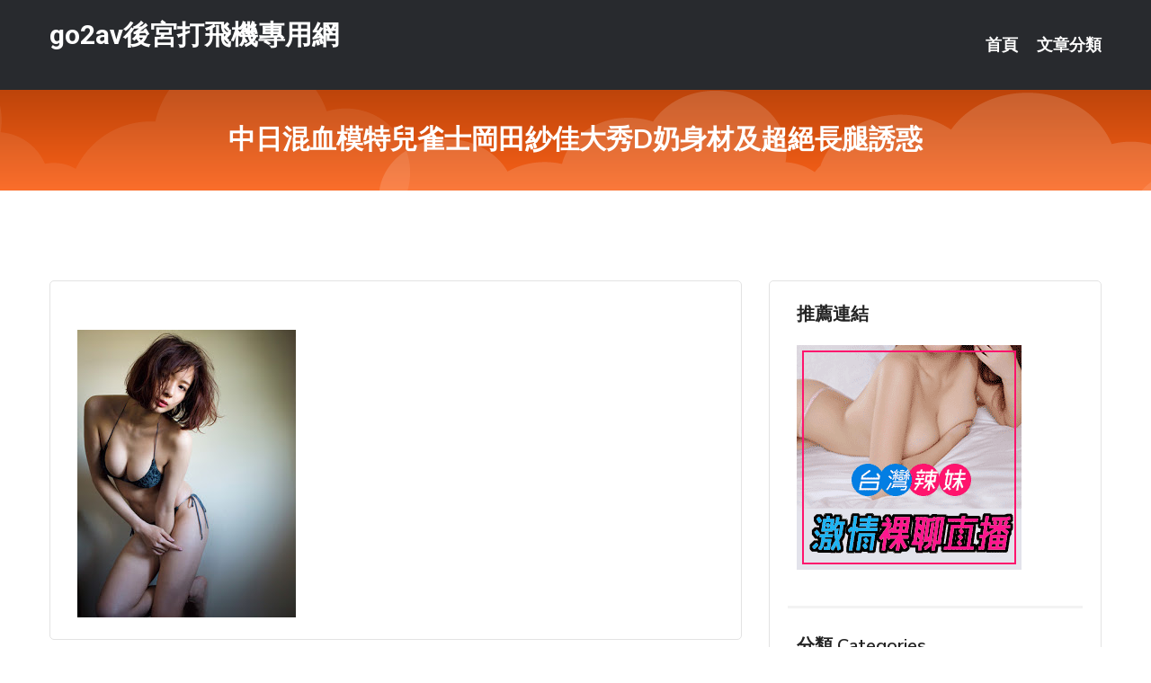

--- FILE ---
content_type: text/html; charset=UTF-8
request_url: http://www.sd56yy.com/post/43787.html
body_size: 17698
content:
<!DOCTYPE html>
<html lang="zh-Hant-TW">
<head>
<meta charset="utf-8">
<title>中日混血模特兒雀士岡田紗佳大秀D奶身材及超絕長腿誘惑-go2av後宮打飛機專用網</title>
<!-- Stylesheets -->
<link href="/css/bootstrap.css" rel="stylesheet">
<link href="/css/style.css" rel="stylesheet">
<link href="/css/responsive.css" rel="stylesheet">
<link href="/css/custom.css" rel="stylesheet">  
<!-- Responsive -->
<meta http-equiv="X-UA-Compatible" content="IE=edge">
<meta name="viewport" content="width=device-width, initial-scale=1.0, maximum-scale=1.0, user-scalable=0">
<!--[if lt IE 9]><script src="https://cdnjs.cloudflare.com/ajax/libs/html5shiv/3.7.3/html5shiv.js"></script><![endif]-->
<!--[if lt IE 9]><script src="/js/respond.js"></script><![endif]-->
</head>

<body>


<div class="page-wrapper">
    
    <!-- Main Header-->
    <header class="main-header header-style-one">
      
        <div class="upper-header">
            <div class="auto-container">
                <div class="main-box clearfix">
                    <div class="logo-box">
                        <div class="logo"><a href="/">go2av後宮打飛機專用網</a></div>
                    </div>

                    <div class="nav-outer clearfix">
                        <!-- Main Menu -->
                        <nav class="main-menu navbar-expand-md">
                            <div class="navbar-header">
                                <!-- Toggle Button -->      
                                <button class="navbar-toggler" type="button" data-toggle="collapse" data-target="#navbarSupportedContent" aria-controls="navbarSupportedContent" aria-expanded="false" aria-label="Toggle navigation">
                                    <span class="icofont-navigation-menu"></span> 
								</button>
                            </div>
                            
                            <div class="collapse navbar-collapse clearfix" id="navbarSupportedContent">
                                <ul class="navigation navbar-nav default-hover">
                                    
                                    <li><a href="/">首頁</a></li>
                                    <li class="dropdown"><a href="#">文章分類</a>
                                        <ul>
										<li><a href="/bbs/絲襪美腿">絲襪美腿</a></li><li><a href="/bbs/視訊聊天">視訊聊天</a></li><li><a href="/bbs/健康醫藥">健康醫藥</a></li><li><a href="/bbs/養生觀念">養生觀念</a></li><li><a href="/bbs/育兒分享">育兒分享</a></li><li><a href="/bbs/寵物愛好">寵物愛好</a></li><li><a href="/bbs/娛樂話題">娛樂話題</a></li><li><a href="/bbs/遊戲空間">遊戲空間</a></li><li><a href="/bbs/動漫天地">動漫天地</a></li><li><a href="/bbs/科學新知">科學新知</a></li><li><a href="/bbs/歷史縱橫">歷史縱橫</a></li><li><a href="/bbs/幽默搞笑">幽默搞笑</a></li><li><a href="/bbs/八卦奇聞">八卦奇聞</a></li><li><a href="/bbs/日本AV女優">日本AV女優</a></li><li><a href="/bbs/性愛話題">性愛話題</a></li><li><a href="/bbs/正妹自拍">正妹自拍</a></li><li><a href="/bbs/男女情感">男女情感</a></li><li><a href="/bbs/美女模特">美女模特</a></li><li><a href="/bbs/Av影片">Av影片</a></li>                                        </ul>
                                    </li>
									 
                                </ul>
                            </div>
                        </nav><!-- Main Menu End-->                        
                        <!-- Main Menu End-->
                    </div>
                </div>
            </div>
        </div>

        <!--Sticky Header-->
        <div class="sticky-header">
            <div class="auto-container clearfix">
                <!--Logo-->
                <div class="logo pull-left">
                    <a href="/">go2av後宮打飛機專用網</a>
                </div>
                
                <!--Right Col-->
                <div class="right-col pull-right">
                    <!-- Main Menu -->
                    <nav class="main-menu navbar-expand-md">
                        <button class="button navbar-toggler" type="button" data-toggle="collapse" data-target="#navbarSupportedContent1" aria-controls="navbarSupportedContent" aria-expanded="false" aria-label="Toggle navigation">
                            <span class="icon-bar"></span>
                            <span class="icon-bar"></span>
                            <span class="icon-bar"></span>
                        </button>

                          <div class="collapse navbar-collapse" id="navbarSupportedContent1">
                            <ul class="navigation navbar-nav default-hover">
                                    
                                    <li><a href="/">首頁</a></li>
                                    <li class="dropdown"><a href="#">文章分類</a>
                                        <ul>
											<li><a href="/bbs/絲襪美腿">絲襪美腿</a></li><li><a href="/bbs/視訊聊天">視訊聊天</a></li><li><a href="/bbs/健康醫藥">健康醫藥</a></li><li><a href="/bbs/養生觀念">養生觀念</a></li><li><a href="/bbs/育兒分享">育兒分享</a></li><li><a href="/bbs/寵物愛好">寵物愛好</a></li><li><a href="/bbs/娛樂話題">娛樂話題</a></li><li><a href="/bbs/遊戲空間">遊戲空間</a></li><li><a href="/bbs/動漫天地">動漫天地</a></li><li><a href="/bbs/科學新知">科學新知</a></li><li><a href="/bbs/歷史縱橫">歷史縱橫</a></li><li><a href="/bbs/幽默搞笑">幽默搞笑</a></li><li><a href="/bbs/八卦奇聞">八卦奇聞</a></li><li><a href="/bbs/日本AV女優">日本AV女優</a></li><li><a href="/bbs/性愛話題">性愛話題</a></li><li><a href="/bbs/正妹自拍">正妹自拍</a></li><li><a href="/bbs/男女情感">男女情感</a></li><li><a href="/bbs/美女模特">美女模特</a></li><li><a href="/bbs/Av影片">Av影片</a></li>                                        </ul>
                              </li>
                                                                </ul>
                          </div>
                    </nav>
                    <!-- Main Menu End-->
                </div>
                
            </div>
        </div>
        <!--End Sticky Header-->
    </header>
    <!--End Main Header -->    
    <!--Page Title-->
    <section class="page-title">
        <div class="auto-container">
            <h2>中日混血模特兒雀士岡田紗佳大秀D奶身材及超絕長腿誘惑</h2>
        </div>
    </section>
    <!--End Page Title-->
    
    <!--Sidebar Page Container-->
    <div class="sidebar-page-container">
    	<div class="auto-container">
        	<div class="row clearfix">
			
			<!--Content list Side-->
 
	
	<div class="content-side col-lg-8 col-md-12 col-sm-12">
		


		<!--Comments Area-->
		<div class="comments-area">
		
			<!--item Box-->
			<div class="comment-box">
					
					<p>&nbsp;</p>

<p><img src="/upload/uid/4257.jpg" /></p>

<p>&nbsp;</p>
			</div>
			<!--end item Box-->
		</div>
	</div>
			<!--end Content list Side-->
				
                
                <!--Sidebar Side-->
                <div class="sidebar-side col-lg-4 col-md-12 col-sm-12">
                	<aside class="sidebar default-sidebar">
					
					 <!-- ADS -->
                        <div class="sidebar-widget search-box">
                        	<div class="sidebar-title">
                                <h2>推薦連結</h2>
                            </div>
                        	
							<a href=http://www.hk1007.com/ target=_blank><img src="http://60.199.243.193/upload/uid/4382.gif"></a>					  </div>
                        
						
                        <!-- Cat Links -->
                        <div class="sidebar-widget cat-links">
                        	<div class="sidebar-title">
                                <h2>分類 Categories</h2>
                            </div>
                            <ul>
							<li><a href="/bbs/絲襪美腿">絲襪美腿<span>( 731 )</span></a></li><li><a href="/bbs/美女模特">美女模特<span>( 1673 )</span></a></li><li><a href="/bbs/正妹自拍">正妹自拍<span>( 458 )</span></a></li><li><a href="/bbs/日本AV女優">日本AV女優<span>( 274 )</span></a></li><li><a href="/bbs/性愛話題">性愛話題<span>( 2168 )</span></a></li><li><a href="/bbs/男女情感">男女情感<span>( 3960 )</span></a></li><li><a href="/bbs/八卦奇聞">八卦奇聞<span>( 172 )</span></a></li><li><a href="/bbs/幽默搞笑">幽默搞笑<span>( 182 )</span></a></li><li><a href="/bbs/歷史縱橫">歷史縱橫<span>( 1677 )</span></a></li><li><a href="/bbs/科學新知">科學新知<span>( 121 )</span></a></li><li><a href="/bbs/動漫天地">動漫天地<span>( 167 )</span></a></li><li><a href="/bbs/遊戲空間">遊戲空間<span>( 375 )</span></a></li><li><a href="/bbs/娛樂話題">娛樂話題<span>( 1498 )</span></a></li><li><a href="/bbs/寵物愛好">寵物愛好<span>( 184 )</span></a></li><li><a href="/bbs/育兒分享">育兒分享<span>( 1503 )</span></a></li><li><a href="/bbs/養生觀念">養生觀念<span>( 686 )</span></a></li><li><a href="/bbs/健康醫藥">健康醫藥<span>( 197 )</span></a></li><li><a href="/bbs/視訊聊天">視訊聊天<span>( 464 )</span></a></li><li><a href="/bbs/Av影片">Av影片<span>( 23870 )</span></a></li>                            </ul>
                        </div>
						
						
                        <!-- Recent Posts -->
                        <div class="sidebar-widget popular-posts">
                        	<div class="sidebar-title">
                                <h2>相關閱讀</h2>
                            </div>
							
							<article class="post"><div class="text"><a href="/post/29844.html">STARS-395 零距離接待客人的誘惑口罩美女店員和讓人心動的店內抽插 花丸胡</a></div></article><article class="post"><div class="text"><a href="/mm/ghj56.html">六間房被禁視頻</a></div></article><article class="post"><div class="text"><a href="/post/3202.html">MIAA-422 搭不上末班車來我家睡的兩位沉穩打工妹積極的懇求做愛持續搾精 月</a></div></article><article class="post"><div class="text"><a href="/post/16204.html">快樂不是因為得到的多，而是因為計較的少</a></div></article><article class="post"><div class="text"><a href="/post/32097.html">(FHD) IPX-145 噴精解禁！往正姊臉上噴滿灼熱精 柚月向日葵[有碼高清</a></div></article><article class="post"><div class="text"><a href="/post/34948.html">(HD) 300MAAN-471 街角素人搭訕 三星大奶酒吧</a></div></article><article class="post"><div class="text"><a href="/post/33650.html">養狗知識：「棉花糖」比熊犬為什麼那麼多人養？這6大優勢，讓人無法拒絕</a></div></article><article class="post"><div class="text"><a href="/post/44781.html">NKKD-209 用剛脫下的內褲溫柔包覆正值愛幹期的年輕人的榨精主婦 藤森里穂[</a></div></article><article class="post"><div class="text"><a href="/post/18000.html">(HD) MIFD-132 聲音雖小、身體卻超敏感妹子AV出道 ＃雨宮茂明＃短大</a></div></article><article class="post"><div class="text"><a href="/mm/a882.html">免費開放聊天室午夜</a></div></article>							</div>
                    </aside>
                </div>
				<!--end Sidebar Side-->
            </div>
        </div>
    </div>
    
    
    <!--Main Footer-->
    <footer class="main-footer">
        <div class="auto-container">
        
            <!--Widgets Section-->
            <div class="widgets-section">
                <div class="row clearfix">
                    
                    <!--Big Column-->
                    <div class="big-column col-lg-12 col-md-12 col-sm-12">
                        <div class="row clearfix">
                        
                            <!--Footer Column-->
                            <div class="footer-column col-lg-12 col-md-12 col-sm-12 footer-tags" align="center">
							<a href="http://a179.aa77uuu.com">午夜交友聊天室</a><a href="http://a250.ngy87.com">真人愛愛直播間</a><a href="http://a215.ke55www.com">唐人社區午夜美女直播</a><a href="http://a59.ey39k.com">聊天室福利在線視頻</a><a href="http://a8.kk89hhh.com">293真人秀場聊天室</a><a href="http://469798.afg050.com">293視頻聊天室最開放,日本SM電影影片</a><a href="http://a272.sub853.com">uu視頻聊天室,愛薇兒情色網</a><a href="http://a455.ksh542.com">85st免費A片線上看,uu女神兔費色情視頻直播間</a><a href="http://a206.dwk796.com">成人網情色貼圖區,85st亞洲區 痴女</a><a href="http://a89.khg276.com">視訊錄影軟體,俺去也AV成人午夜影院</a><a href="http://a344.ahg758.com">色、情片免費看影片,168私服論壇</a><a href="http://23413.opop9090.com">網絡美女視訊</a><a href="http://a474.efy936.com">免費下載成人圖片,uu女神韓國美女視頻直播間</a><a href="http://a74.ee66ssw.com">視頻交友真人秀</a><a href="http://a152.nme668.com">視訊錄影軟體下載,台灣甜心女孩視訊聊天室</a><a href="http://a375.amg845.com">56女性性用具使用視頻,成人文學小說</a><a href="http://a342.sng395.com">uu女神剛上線的黃播平台,uu女神真人秀視頻直播</a><a href="http://a621.hwk742.com">黃色電影大全,搞笑影片</a><a href="http://www.yymm4.com">真愛旅舍視頻聊天室</a><a href="http://g78um.com">免費午夜秀視頻聊天室</a><a href="http://www.ka62e.com">真愛旅舍午夜視頻聊天室</a><a href="http://www.kuh26.com">台灣戀戀視頻聊天室</a><a href="http://www.efu082.com">台灣最火的直播app</a><a href="http://hhg776.com">夏娃美女直播視頻</a><a href="http://1765718.h335y.com">戀戀視頻聊天室</a><a href="http://193898.e657u.com">ut視訊下載</a><a href="http://212938.e365h.com">ut正妹視訊</a><a href="http://190693.plpl9973.com">陪聊 平台</a><a href="http://173877.y79kk.com">live173美女直播</a><a href="http://179493.vnnmk8.com">日本成人按摩影片</a<a href="http://471113.pkh83a.com">外拍景點 ,s383戶外大秀平台app下載</a><a href="http://a392.ke55sss.com">173免費視訊聊天</a><a href="http://336810.gry116.com">520夫妻聯誼論壇,小可愛聊天視訊</a><a href="http://a128.ss29a.com">色情聊天室</a><a href="http://a241.ge22k.com">能看黃播的直播平台</a><a href="http://470254.syk009.com">夜色視訊,全球情色論壇</a><a href="http://a607.btm675.com">uu女神啪啪午夜直播app,性感白領少婦拍寫真</a><a href="http://a597.ada828.com">激情視頻語音聊天室,免費一對一視訊聊天</a><a href="http://a229.eab979.com">情色短片免費線上看,操我啦成人視頻</a><a href="http://a629.adu794.com">173live影音平台,低胸正妹</a><a href="http://22998.att667.com">午夜成人聊天室</a><a href="http://a485.bag975.com">台灣視頻真人秀網站,全球論壇</a><a href="http://a627.yhe368.com">大陸版真愛旅舍,傻妹妹色情</a><a href="http://a9.fkr445.com">愛聊語音聊天室,mmbox彩虹美女真人直播間</a><a href="http://a352.cek72a.com">173視訊聊天交友網</a><a href="http://a36.hwe898.com">裸體美女視頻無遮擋,遼河聊吧語音視頻聊天室</a><a href="http://a570.edh565.com">多人視頻交友聊天室,live173最黃直播平台排名</a><a href="http://a149.umy89a.com">台灣視頻直播聊天室</a><a href="http://www.ku78ask.com">免費真人黃播直播平台</a><a href="http://www.yuu832.com">免費視訊聊天室-約炮交友直播間平台</a><a href="http://ue56e.com">影音視訊聊天室</a><a href="http://www.ykh015.com">台灣UU甜心女孩官方網站</a><a href="http://ksks356.com">台灣戀戀視頻聊天室</a><a href="http://www.umy89.com">真愛旅舍視頻聊天室</a><a href="http://201152.qwwra3.com">韓國makemodel大尺度</a><a href="http://190429.ay675.com">ut聊天室下載</a><a href="http://174002.kk3001.com">love173刷點數軟體</a><a href="http://180206.hea020.com">免費ut視訊聊天</a><a href="http://1765747.s766uu.com">夫妻視訊午夜聊天室</a><a href="http://173864.y98uuu.com">173live網紅直播</a							   </div>
                        </div>
                    </div>
                </div>
            </div>
        </div>
        
        <!--Footer Bottom-->
        <div class="footer-bottom">
            <div class="auto-container">
                <div class="clearfix">
                    <div class="pull-center" align="center">
                        <div class="copyright">&copy; 2026 <a href="/">go2av後宮打飛機專用網</a> All Right Reserved.</div>
                    </div>
                </div>
            </div>
        </div>
    </footer>
    <!--End Main Footer-->
</div>

<!--Scroll to top-->
<div class="scroll-to-top scroll-to-target" data-target="html"><span class="icofont-long-arrow-up"></span></div>
<script src="/js/jquery.js"></script> 
<script src="/js/popper.min.js"></script>
<script src="/js/bootstrap.min.js"></script>

<script src="/js/owl.js"></script>
<script src="/js/wow.js"></script>
<script src="/js/validate.js"></script>

<script src="/js/appear.js"></script>
<script src="/js/script.js"></script>


</body>
</html>